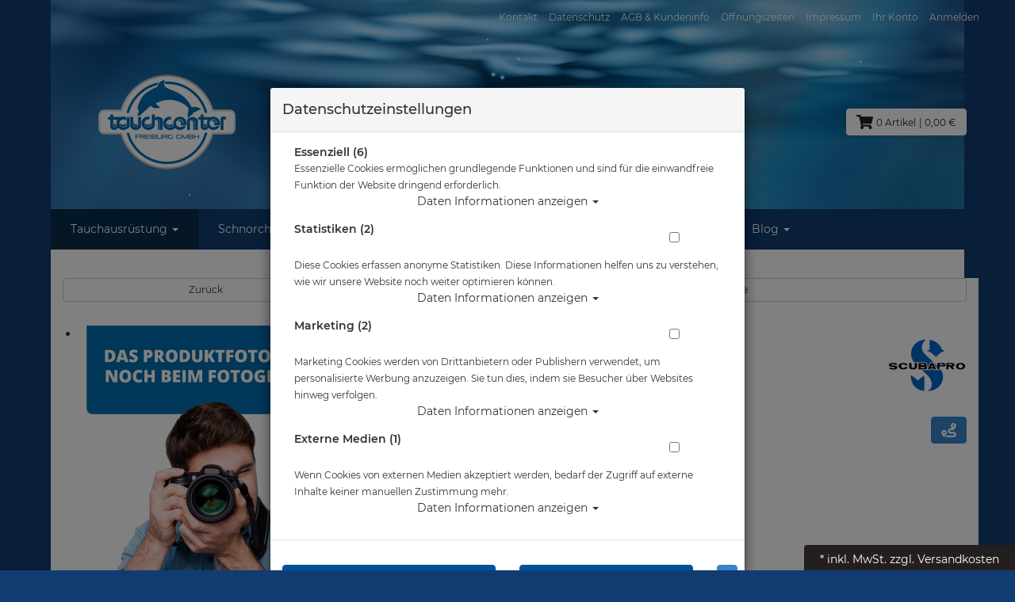

--- FILE ---
content_type: text/html; charset=utf-8
request_url: https://www.tauchcenter-freiburg.de/hd-schlauch-20-cm-scubapro/p-54331.html
body_size: 18839
content:


<!doctype html>
<html lang="de" prefix="og: http://ogp.me/ns#">
<head>
<meta charset="UTF-8">
<meta http-equiv="X-UA-Compatible" content="IE=edge">
<meta name="viewport" content="width=device-width, initial-scale=1">
<title>SCUBAPRO HD-SCHLAUCH 20 CM</title>
<!-- Shopsystem by xanario ID Ltd. - www.xanario.de -->

<meta name="description" content="Dies ist ein SCUBAPRO HD-sclauch, hier können sie Ihren Senderbefestigen für eine bessere Schlauchführung an der 1. Stufe. Aber auch ein Finimeter kann angeschlossen werden. Dies hat beispielsweise beim Sidemount-Tauschen den Vorteil das man einen" />
<meta name="author" content="Tauchcenter Freiburg GmbH" />
<meta name="generator" content="xanario shopsoftware" />
<meta name="robots" content="NOODP,NOYDIR,INDEX, FOLLOW" />
<meta name="revision" content="Mon,02 Feb 2026" />
<meta http-equiv="refresh" content="1200" />
<base href="https://www.tauchcenter-freiburg.de/" />

<link rel="dns-prefetch" href="//cdnjs.cloudflare.com">
<link rel="preconnect" href="//cdnjs.cloudflare.com">	
<link rel="shortcut icon" type="image/x-icon" href="templates/tauchcenter_freiburg/images/allgemein/favicon.ico" />
<link rel="icon" type="image/x-icon" href="templates/tauchcenter_freiburg/images/allgemein/favicon.ico" />
<link rel="icon" type="image/gif" href="templates/tauchcenter_freiburg/images/allgemein/favicon.gif" />
<link rel="icon" type="image/png" href="templates/tauchcenter_freiburg/images/allgemein/favicon.png" />
<link rel="apple-touch-icon" href="templates/tauchcenter_freiburg/images/allgemein/apple-touch-icon.png" />
<link rel="apple-touch-icon" href="templates/tauchcenter_freiburg/images/allgemein/apple-touch-icon-57x57.png" sizes="57x57" />
<link rel="apple-touch-icon" href="templates/tauchcenter_freiburg/images/allgemein/apple-touch-icon-60x60.png" sizes="60x60" />
<link rel="apple-touch-icon" href="templates/tauchcenter_freiburg/images/allgemein/apple-touch-icon-72x72.png" sizes="72x72" />
<link rel="apple-touch-icon" href="templates/tauchcenter_freiburg/images/allgemein/apple-touch-icon-76x76.png" sizes="76x76" />
<link rel="apple-touch-icon" href="templates/tauchcenter_freiburg/images/allgemein/apple-touch-icon-114x114.png" sizes="114x114" />
<link rel="apple-touch-icon" href="templates/tauchcenter_freiburg/images/allgemein/apple-touch-icon-120x120.png" sizes="120x120" />
<link rel="apple-touch-icon" href="templates/tauchcenter_freiburg/images/allgemein/apple-touch-icon-128x128.png" sizes="128x128" />
<link rel="apple-touch-icon" href="templates/tauchcenter_freiburg/images/allgemein/apple-touch-icon-144x144.png" sizes="144x144" />
<link rel="apple-touch-icon" href="templates/tauchcenter_freiburg/images/allgemein/apple-touch-icon-152x152.png" sizes="152x152" />
<link rel="apple-touch-icon" href="templates/tauchcenter_freiburg/images/allgemein/apple-touch-icon-180x180.png" sizes="180x180" />
<link rel="apple-touch-icon" href="templates/tauchcenter_freiburg/images/allgemein/apple-touch-icon-precomposed.png" />
<link rel="icon" type="image/png" href="templates/tauchcenter_freiburg/images/allgemein/favicon-16x16.png" sizes="16x16" />
<link rel="icon" type="image/png" href="templates/tauchcenter_freiburg/images/allgemein/favicon-32x32.png" sizes="32x32" />
<link rel="icon" type="image/png" href="templates/tauchcenter_freiburg/images/allgemein/favicon-96x96.png" sizes="96x96" />
<link rel="icon" type="image/png" href="templates/tauchcenter_freiburg/images/allgemein/favicon-160x160.png" sizes="160x160" />
<link rel="icon" type="image/png" href="templates/tauchcenter_freiburg/images/allgemein/favicon-192x192.png" sizes="192x192" />
<link rel="icon" type="image/png" href="templates/tauchcenter_freiburg/images/allgemein/favicon-196x196.png" sizes="196x196" />
<meta name="msapplication-TileImage" content="templates/tauchcenter_freiburg/images/allgemein/win8-tile-144x144.png" /> 
<meta name="msapplication-TileColor" content="#ffffff" /> 
<meta name="msapplication-navbutton-color" content="#ffffff" /> 
<meta name="msapplication-square70x70logo" content="templates/tauchcenter_freiburg/images/allgemein/win8-tile-70x70.png" /> 
<meta name="msapplication-square144x144logo" content="templates/tauchcenter_freiburg/images/allgemein/win8-tile-144x144.png" /> 
<meta name="msapplication-square150x150logo" content="templates/tauchcenter_freiburg/images/allgemein/win8-tile-150x150.png" /> 
<meta name="msapplication-wide310x150logo" content="templates/tauchcenter_freiburg/images/allgemein/win8-tile-310x150.png" /> 
<meta name="msapplication-square310x310logo" content="templates/tauchcenter_freiburg/images/allgemein/win8-tile-310x310.png" /> 

<link rel="image_src" href="https://www.atlantiscloud.de/images/products/normal/default.jpg" /><link rel="canonical" href="https://www.tauchcenter-freiburg.de/hd-schlauch-20-cm-scubapro/p-54331.html" />

<!-- Twitter Card data -->
<meta name="twitter:card" value="summary">
<meta name="twitter:title" content="SCUBAPRO HD-SCHLAUCH 20 CM">
<meta name="twitter:description" content="Dies ist ein SCUBAPRO HD-sclauch, hier können sie Ihren Senderbefestigen für eine bessere Schlauchführung an der 1. Stufe. Aber auch ein Finimeter kann angeschlossen werden. Dies hat beispielsweise beim Sidemount-Tauschen den Vorteil das man einen">
<meta name="twitter:image" content="https://www.atlantiscloud.de/images/products/normal/default.jpg"> 

<!-- Open Graph data -->
<meta property="og:title" content="SCUBAPRO HD-SCHLAUCH 20 CM" />
<meta property="og:description" content="Dies ist ein SCUBAPRO HD-sclauch, hier können sie Ihren Senderbefestigen für eine bessere Schlauchführung an der 1. Stufe. Aber auch ein Finimeter kann angeschlossen werden. Dies hat beispielsweise beim Sidemount-Tauschen den Vorteil das man einen" /> 
<meta property="og:type" content="website" />
<meta property="og:url" content="https://www.tauchcenter-freiburg.de/hd-schlauch-20-cm-scubapro/p-54331.html" /><meta property="og:image" content="https://www.atlantiscloud.de/images/products/normal/default.jpg" /> 
	

<link rel="stylesheet" href="https://cdnjs.cloudflare.com/ajax/libs/twitter-bootstrap/3.3.7/css/bootstrap.min.css" />
<script defer src="https://cdnjs.cloudflare.com/ajax/libs/font-awesome/5.8.2/js/all.min.js" crossorigin="anonymous"></script>			
<link rel="stylesheet" href="https://cdnjs.cloudflare.com/ajax/libs/animate.css/3.7.0/animate.min.css" />

<link rel="stylesheet" href="templates/tauchcenter_freiburg/images/2/css_xanario.css.php" type="text/css" />


<script src="https://cdnjs.cloudflare.com/ajax/libs/jquery/3.3.1/jquery.min.js"></script>
<script src="https://cdnjs.cloudflare.com/ajax/libs/jquery-migrate/3.0.1/jquery-migrate.min.js"></script>
<script src="https://cdnjs.cloudflare.com/ajax/libs/twitter-bootstrap/3.3.7/js/bootstrap.min.js"></script>

<script src="/includes/js/content-scheduler.js" defer></script>

<link rel="alternate" type="application/rss+xml" href="https://www.tauchcenter-freiburg.de/rss.php?action=rss_blog" title="tauchcenter-freiburg.de :: News" />
<link rel="stylesheet" type="text/css" href="xanario.css.php" />
<link rel="stylesheet" type="text/css" href="extern/jquery/lightslider/css/lightslider.css" />
<link rel="stylesheet" type="text/css" href="extern/jquery/lightgallery/css/lightgallery.css" />
<script src="xanario_js.php?basename=xanario_pinfo.php"></script>

	
</head>

<body itemscope itemtype="http://schema.org/WebPage">


<div id="mmenu-page">
    
<div class="wrapper content-main">
    
<header id="header">
								

		
<div class="panel panel-transparent mb-0 hidden-xs">
	<div class="panel-heading">
    <div class="container header-links">
				<div class="pull-right">
			<span><a href="#" data-toggle="modal" data-target="#contact_dialog" rel="nofollow">Kontakt</a>
<a href="https://www.tauchcenter-freiburg.de/datenschutz/ct-13.html" rel="nofollow">Datenschutz</a>
<a href="https://www.tauchcenter-freiburg.de/agb/ct-11.html" rel="nofollow">AGB & Kundeninfo</a>
<a href="https://www.tauchcenter-freiburg.de/oeffnungszeiten/ct-1588.html" rel="nofollow">Öffnungszeiten</a>
<a href="https://www.tauchcenter-freiburg.de/impressum/ct-14.html" rel="nofollow">Impressum</a>
<a href="https://www.tauchcenter-freiburg.de/account_information.php" rel="nofollow">Ihr Konto</a> <a href="https://www.tauchcenter-freiburg.de/login.php" rel="nofollow">Anmelden</a></span>
		</div>
    </div>
	</div>
</div>
  



<script>
	function googleTranslateElementInit() {
		new google.translate.TranslateElement({pageLanguage: 'de', includedLanguages: 'de,en,es,fi,fr,it,nl,pl,lb,hr', layout: google.translate.TranslateElement.InlineLayout.SIMPLE}, 'google_translate_element');
	}
</script>

<script src="//translate.google.com/translate_a/element.js?cb=googleTranslateElementInit"></script>



<style>
/* OVERRIDE GOOGLE TRANSLATE WIDGET CSS BEGIN */
div#google_translate_element div.goog-te-gadget-simple {font-family: "Helvetica Neue",Helvetica,Arial,sans-serif;	font-size: 14px; line-height: 1.42857143; border: none;	background-color: transparent; padding-top:0px; margin-top:0px;}
div#google_translate_element div.goog-te-gadget-simple a.goog-te-menu-value:hover {/* text-decoration: none; */}
div#google_translate_element div.goog-te-gadget-simple a.goog-te-menu-value span {color: #231f20;	text-decoration: none;}
div#google_translate_element div.goog-te-gadget-simple a.goog-te-menu-value span:hover {/*color: white; */}
.goog-te-gadget-icon {display: none !important;	/*background: url("url for the icon") 0 0 no-repeat !important;*/}
/* Remove the down arrow */
/* when dropdown open */
div#google_translate_element div.goog-te-gadget-simple a.goog-te-menu-value span[style="color: rgb(213, 213, 213);"] {display: none;}
/* after clicked/touched */
div#google_translate_element div.goog-te-gadget-simple a.goog-te-menu-value span[style="color: rgb(118, 118, 118);"] {display: none;}
/* on page load (not yet touched or clicked) */
div#google_translate_element div.goog-te-gadget-simple a.goog-te-menu-value span[style="color: rgb(155, 155, 155);"] {display: none;}
/* Remove span with left border line | (next to the arrow) in Chrome & Firefox */
div#google_translate_element div.goog-te-gadget-simple a.goog-te-menu-value span[style="border-left: 1px solid rgb(187, 187, 187);"] {display: none;}
/* Remove span with left border line | (next to the arrow) in Edge & IE11 */
div#google_translate_element div.goog-te-gadget-simple a.goog-te-menu-value span[style="border-left-color: rgb(187, 187, 187); border-left-width: 1px; border-left-style: solid;"] {display: none;}
/* HIDE the google translate toolbar */
.goog-te-banner-frame.skiptranslate {/*display: none !important;*/}
/* OVERRIDE GOOGLE TRANSLATE WIDGET CSS END */	
</style>

<div class="container">
			<div class="row flex-center">
<div class="col-xs-12 col-sm-4 col-md-3 ">
					<a href=""><img src="templates/tauchcenter_freiburg/images/allgemein/header/tcf-freiburg-logo-trans.png"  class="img-responsive hidden-xs header-logo" style="text-align: center;" />
<img src="templates/tauchcenter_freiburg/images/allgemein/header/tcf-freiburg-logo-trans-mobil.png" class="img-responsive visible-xs" alt="SCUBAPRO HD-SCHLAUCH 20 CM"/>
</a>         
				</div>
				<div class="col-xs-12 col-sm-4 col-md-6  hidden-xs header-search" id="mob_search">
					<form class="form-horizontal" name="quick_find" method="get" action="https://www.tauchcenter-freiburg.de/xanario_search.php" rel="search" >  
					<span id="header_search_suggest">
						<div class="input-group">
							<input type="text" name="products_keywords" value="Suchwort eingeben ..." class="form-control" id="products_keywords" class="form-control" onclick="clear_box_quickfind()" data-suggest="https://www.tauchcenter-freiburg.de/xanario_search_suggest.php" autocomplete="off" />
							<span class="input-group-btn"><button type="submit" class="btn btn-default" title="suchen"><i class="fas fa-search fa-lg"></i></button></span>
						</div>
					</span>
					</form>
				</div>
            
				

				<div class="col-xs-12 col-sm-4 col-md-3 header-cart">
					<div class="row">
						<div class="col-xs-7 text-left visible-xs">
								<a href="#mobilemenu" class="btn btn-default pull-left mr-2" title="Menü" ><i class="fas fa-bars fa-lg"></i></a>
								<button type="button" class="btn btn-default btn-toggle-search pull-left"><i class="fas fa-search fa-lg"></i></button>
						</div>
						<div class="col-xs-5 col-sm-12 text-right">
                              
							<a href="https://www.tauchcenter-freiburg.de/checkout_cart.php" class="btn btn-default cart-button" title="zur Kasse gehen" rel="nofollow" >
								<i class="fas fa-shopping-cart fa-lg"></i>
								<span>0 Artikel</span>
								<span class="hidden-xs">| 0,00 €</span>

								<span class="hidden-xs"></span>
							</a>						
						</div>
					</div>
				</div>

			</div>

</div>
<div class="search-suggest-container hidden-xs">
	<div id="search_suggest" class="search_suggest" style="display: none;">
		<div class="container">
			<div id="search_suggest_box" class="list-group mt-4"></div>
		</div>
	</div>
</div>


<script>
	$(function() {
		$(".btn-toggle-search").click(function(){
			if ($("#mob_search").hasClass("hidden-xs")) {
					$("#mob_search").removeClass("hidden-xs");	
			} else {
					$("#mob_search").addClass("hidden-xs");
			}			
		});
	})
</script>




	

	<div class="multishop hidden-xs">
			<ul class="ms_navi">
																						<li class="ontab">
								
								
																	<a href="https://www.tauchcenter-freiburg.de/tauchausruestung/sh-2.html" title="Tauchausrüstung">Tauchausrüstung <i class="caret"></i></a>
																	
									<div class="container-fluid">
										
										
																					<ul class="submenu_cat_1"><li><a href="https://www.tauchcenter-freiburg.de/abc-ausruestung/c-572.html" title="ABC Ausrüstung" >ABC Ausrüstung</a></li><li><a href="https://www.tauchcenter-freiburg.de/atemregler/c-573.html" title="Atemregler" >Atemregler</a></li><li><a href="https://www.tauchcenter-freiburg.de/bekleidung/c-574.html" title="Bekleidung" >Bekleidung</a></li><li><a href="https://www.tauchcenter-freiburg.de/tauchcomputer/c-575.html" title="Tauchcomputer" >Tauchcomputer</a></li><li><a href="https://www.tauchcenter-freiburg.de/foto-video/c-576.html" title="Foto & Video" >Foto & Video</a></li><li><a href="https://www.tauchcenter-freiburg.de/instrumente/c-577.html" title="Instrumente" >Instrumente</a></li><li><a href="https://www.tauchcenter-freiburg.de/rebreather/c-730.html" title="Rebreather" >Rebreather</a></li><li><a href="https://www.tauchcenter-freiburg.de/tarierjackets/c-578.html" title="Tarierjackets" >Tarierjackets</a></li><li><a href="https://www.tauchcenter-freiburg.de/taschen-boxen/c-579.html" title="Taschen & Boxen" >Taschen & Boxen</a></li><li><a href="https://www.tauchcenter-freiburg.de/tauchflaschen-blei/c-580.html" title="Tauchflaschen & Blei" >Tauchflaschen & Blei</a></li><li><a href="https://www.tauchcenter-freiburg.de/trockentauchen/c-581.html" title="Trockentauchen" >Trockentauchen</a></li><li><a href="https://www.tauchcenter-freiburg.de/vollgesichtsmasken/c-582.html" title="Vollgesichtsmasken" >Vollgesichtsmasken</a></li><li><a href="https://www.tauchcenter-freiburg.de/zubehoer/c-583.html" title="Zubehör" >Zubehör</a></li><li><a href="https://www.tauchcenter-freiburg.de/vdst/c-895.html" title="VDST" >VDST</a></li><li><a href="https://www.tauchcenter-freiburg.de/abverkauf/c-584.html" title="Abverkauf" >Abverkauf</a></li><li><a href="https://www.tauchcenter-freiburg.de/gutscheine/c-585.html" title="Gutscheine" >Gutscheine</a></li><li><a href="https://www.tauchcenter-freiburg.de/atlantis-merchandise/c-751.html" title="Atlantis Merchandise" >Atlantis Merchandise</a></li><li><a href="https://www.tauchcenter-freiburg.de/uw-scooter/c-738.html" title="UW Scooter" >UW Scooter</a></li><li><a href="https://www.tauchcenter-freiburg.de/geschenkideen/c-854.html" title="Geschenkideen" >Geschenkideen</a></li></ul>
																														
									</div>
																		
																
																																
							</li>
																		<li >
								
								
																	<a href="https://www.tauchcenter-freiburg.de/schnorcheln/sh-3.html" title="Schnorcheln">Schnorcheln <i class="caret"></i></a>
																	
									<div class="container-fluid">
										
										
																					<ul class="submenu_cat_1"><li><a href="https://www.tauchcenter-freiburg.de/abc-masken-flossen-schnorchel/c-44.html" title="ABC - Masken - Flossen - Schnorchel" >ABC - Masken - Flossen - Schnorchel</a></li><li><a href="https://www.tauchcenter-freiburg.de/bekleidung/c-678.html" title="Bekleidung" >Bekleidung</a></li><li><a href="https://www.tauchcenter-freiburg.de/computer/c-679.html" title="Computer" >Computer</a></li><li><a href="https://www.tauchcenter-freiburg.de/mermaiding/c-680.html" title="Mermaiding" >Mermaiding</a></li><li><a href="https://www.tauchcenter-freiburg.de/strand-wasserschuhe/c-681.html" title="Strand- & Wasserschuhe" >Strand- & Wasserschuhe</a></li><li><a href="https://www.tauchcenter-freiburg.de/taschen-rucksaecke-drybags/c-682.html" title="Taschen - Rucksäcke - Drybags" >Taschen - Rucksäcke - Drybags</a></li><li><a href="https://www.tauchcenter-freiburg.de/zubehoer/c-683.html" title="Zubehör" >Zubehör</a></li></ul>
																														
									</div>
																		
																
																																
							</li>
																		<li >
								
								
																	<a href="https://www.tauchcenter-freiburg.de/wassersport/sh-4.html" title="Wassersport">Wassersport <i class="caret"></i></a>
																	
									<div class="container-fluid">
										
										
																					<ul class="submenu_cat_1"><li><a href="https://www.tauchcenter-freiburg.de/bekleidung/c-699.html" title="Bekleidung" >Bekleidung</a></li><li><a href="https://www.tauchcenter-freiburg.de/schwimmbrillen/c-700.html" title="Schwimmbrillen" >Schwimmbrillen</a></li><li><a href="https://www.tauchcenter-freiburg.de/schwimmhilfen-training/c-701.html" title="Schwimmhilfen & Training" >Schwimmhilfen & Training</a></li><li><a href="https://www.tauchcenter-freiburg.de/sea-shepherd/c-702.html" title="Sea Shepherd" >Sea Shepherd</a></li><li><a href="https://www.tauchcenter-freiburg.de/stand-up-paddling/c-703.html" title="Stand up Paddling" >Stand up Paddling</a></li><li><a href="https://www.tauchcenter-freiburg.de/smartwatches-und-meehr/c-734.html" title="Smartwatches und Mee(h)r" >Smartwatches und Mee(h)r</a></li></ul>
																														
									</div>
																		
																
																																
							</li>
																		<li >
								
								
																	<a href="https://www.tauchcenter-freiburg.de/tauchkurse/sh-8.html" title="Tauchkurse">Tauchkurse <i class="caret"></i></a>
																	
									<div class="container-fluid">
										
										
																					<ul class="submenu_cat_1"><li><a href="https://www.tauchcenter-freiburg.de/schnuppertauchen/c-850.html" title="Schnuppertauchen" >Schnuppertauchen</a></li><li><a href="https://www.tauchcenter-freiburg.de/open-water-diver/c-698.html" title="Open Water Diver" >Open Water Diver</a></li><li><a href="https://www.tauchcenter-freiburg.de/spezialkurse/c-201.html" title="Spezialkurse" >Spezialkurse</a></li><li><a href="https://www.tauchcenter-freiburg.de/tauchkurse-online/c-936.html" title="Tauchkurse Online" >Tauchkurse Online</a></li><li><a href="https://www.tauchcenter-freiburg.de/technisches-tauchen/c-743.html" title="Technisches Tauchen" >Technisches Tauchen</a></li><li><a href="https://www.tauchcenter-freiburg.de/digitale-lernpakete/c-935.html" title="Digitale Lernpakete" >Digitale Lernpakete</a></li></ul>
																														
									</div>
																		
																
																																
							</li>
																		<li >
								
								
																	<a href="https://www.tauchcenter-freiburg.de/service/sh-11.html" title="Service">Service <i class="caret"></i></a>
																	
									<div class="container-fluid">
										
										
																					<ul class="submenu_cat_1"><li><a href="https://www.tauchcenter-freiburg.de/garmin-testcenter/c-872.html" title="Garmin Testcenter" >Garmin Testcenter</a></li><li><a href="https://www.tauchcenter-freiburg.de/diver-network-club/c-874.html" title="Diver Network Club" >Diver Network Club</a></li><li><a href="https://www.tauchcenter-freiburg.de/ausruestungsverleih/c-744.html" title="Ausrüstungsverleih" >Ausrüstungsverleih</a></li><li><a href="https://www.tauchcenter-freiburg.de/flaschen-fuellungen/c-747.html" title="Flaschen-Füllungen" >Flaschen-Füllungen</a></li><li><a href="https://www.tauchcenter-freiburg.de/pruefung-von-tauchflaschen/c-745.html" title="Prüfung von Tauchflaschen" >Prüfung von Tauchflaschen</a></li><li><a href="https://www.tauchcenter-freiburg.de/revisionen-und-reparaturen-von-lungenautomaten/c-746.html" title="Revisionen und Reparaturen von Lungenautomaten" >Revisionen und Reparaturen von Lungenautomaten</a></li><li><a href="https://www.tauchcenter-freiburg.de/service-fuer-neopren-und-trockenanzuege/c-748.html" title="Service für Neopren- und Trockenanzüge" >Service für Neopren- und Trockenanzüge</a></li><li><a href="https://www.tauchcenter-freiburg.de/technische-gase/c-749.html" title="Technische Gase" >Technische Gase</a></li></ul>
																														
									</div>
																		
																
																																
							</li>
																		<li >
								
								
																	<a href="https://www.tauchcenter-freiburg.de/reisen/sh-9.html" title="Reisen">Reisen <i class="caret"></i></a>
																	
									<div class="container-fluid">
										
										
																					<ul class="submenu_cat_1"><li><a href="https://www.tauchcenter-freiburg.de/tauchausfahrten-2026-wochenend-und-tagestouren/c-908.html" title="Tauchausfahrten 2026 | Wochenend- und Tagestouren" >Tauchausfahrten 2026 | Wochenend- und Tagestouren</a></li><li><a href="https://www.tauchcenter-freiburg.de/aegypten-tauchsafari-0810-15102026/c-933.html" title="Ägypten Tauchsafari 08.10. - 15.10.2026" >Ägypten Tauchsafari 08.10. - 15.10.2026</a></li><li><a href="https://www.tauchcenter-freiburg.de/tauchausfahrten-2026/c-754.html" title="Tauchausfahrten 2026" >Tauchausfahrten 2026</a></li></ul>
																														
									</div>
																		
																
																																
							</li>
																		<li >
								
								
																	<a href="https://www.tauchcenter-freiburg.de/blog/sh-40.html" title="Blog">Blog <i class="caret"></i></a>
																	
									<div class="container-fluid">
										
										
																					<ul class="submenu_cat_1"><li><a href="https://www.tauchcenter-freiburg.de/tauchschule/bc-5.html" title="Tauchschule" >Tauchschule</a></li><li><a href="https://www.tauchcenter-freiburg.de/angebote/bc-1.html" title="Angebote" >Angebote</a></li><li><a href="https://www.tauchcenter-freiburg.de/events/bc-2.html" title="Events" >Events</a></li><li><a href="https://www.tauchcenter-freiburg.de/neuprodukte/bc-3.html" title="Neuprodukte" >Neuprodukte</a></li><li><a href="https://www.tauchcenter-freiburg.de/rueckrufinformationen/bc-4.html" title="Rückrufinformationen" >Rückrufinformationen</a></li></ul>
																														
									</div>
																		
																
																																
							</li>
					    
							</ul>
		<div style="clear: both;"></div>	
	</div>
	
	
	<div class="multishop-xs visible-xs"></div>		
			
	
	

<script>
var sticky = new Waypoint.Sticky({ element: $('.multishop')[0] })
</script>

<div class="hidden-xs headerboxe"><ol class="breadcrumb"><li>Sie sind hier</li><li><a href="https://www.tauchcenter-freiburg.de/tauchausruestung/sh-2.html" title="Tauchausrüstung">Tauchausrüstung</a></li><li>HD-SCHLAUCH 20 CM, SCUBAPRO</li></ol></div>
					
</header>



	
			<div class="container">	
			<div class="row">
				<div class="p-0 col-sm-12">	
	<script>var preis_standard = 41.800059;var preis_diff = 0;</script><div class="product-page-item" itemscope itemtype="http://schema.org/Product">
	
	<meta itemprop="name" content="HD-SCHLAUCH 20 CM, SCUBAPRO" />
<meta itemprop="url" content="https://www.tauchcenter-freiburg.de/hd-schlauch-20-cm-scubapro/p-54331.html" />
<meta itemprop="productID" content="ean:4048336091527" /><meta itemprop="model" content="scu-01044008" /><meta itemprop="brand" content="ScubaPro" />


<span itemprop="offers" itemscope itemtype="http://schema.org/Offer">  
	<meta itemprop="itemCondition" itemtype="http://schema.org/OfferItemCondition" content="http://schema.org/NewCondition" />	
	<meta itemprop="priceCurrency" content="EUR" />
	<meta itemprop="price" content="41.80" />
		
	<link itemprop="availability" href="http://schema.org/InStock" />	
</span>


	<section>
		<div class="container-fluid">
			<div class="row mb-5">
				<div class="col-sm-4 col-xs-12 col-xs-block" >
					<a href="javascript:history.back();" rel="nofollow" class="btn btn-default btn-sm btn-block">Zurück</a>
				</div>				
				
				<div class="col-sm-8 col-xs-12 col-xs-block" >
					<a href="https://www.tauchcenter-freiburg.de/schlaeuche/c-573_611.html?clear_filter=1"  class="btn btn-default btn-sm btn-block">Alle Artikel zeigen aus: Schläuche</a>
				</div>				
			</div>
		</div>
	</section>
	
	<section class="morez">
		<div class="container-fluid">
			<div class="row mb-5">
				<div class="col-sm-4 col-xs-12" ><div class="product-page-image mb-5">
	<ul id="pinfo_image_gallery">
								<li data-thumb="https://www.atlantiscloud.de/images/products/mini/default.jpg" data-src="https://www.atlantiscloud.de/images/products/gross/default.jpg" data-sub-html="HD-SCHLAUCH 20 CM, SCUBAPRO"> 
				<img itemprop="image" src="https://www.atlantiscloud.de/images/products/gross/default.jpg" class="img-responsive" />
			</li>
					
					
			
	</ul>
</div>

<script>
	$(document).ready(function() {
		$('#pinfo_image_gallery').lightSlider({
				gallery:true,
				controls: true,
				auto: false,
				item:1,
				loop:true,
				pager:true,
				thumbItem:7,
				slideMargin:0,
				enableDrag: false,
				currentPagerPosition:'left',
				onSliderLoad: function(el) {
						el.lightGallery({
								selector: '#pinfo_image_gallery .lslide'
						});
				}   
		});  
	});
</script>


<style>
	.lg-video-cont {
    max-width: 100% !important;
}
</style>	</div>
				<div class="col-sm-8 col-xs-12" >

<div class="row mb-5">
	<div class="col-sm-10 ">
		<div class="row  mb-5">
			<div class="col-sm-12 p-name">
				<h1 class="pull-left"><a href="https://www.tauchcenter-freiburg.de/hd-schlauch-20-cm-scubapro/p-54331.html" title="HD-SCHLAUCH 20 CM, SCUBAPRO">HD-SCHLAUCH 20 CM, SCUBAPRO</a></h1>
				 
			</div>
		</div>
		
				<div class="row">
			<div class="col-sm-12">
				Artikelnr.: scu-01044008
			</div>
		</div>
				
			</div>
	<div class="col-sm-2">
		  
		<div class="row">
			<div class="col-sm-12">
				<div class="pull-right"><a href="https://www.tauchcenter-freiburg.de/scubapro/m-19.html" title="ScubaPro"><img src="images/manufacturers/scubapro-logo-200px.jpg" alt="ScubaPro" class="img-responsive"/></a></div>
			</div>
		</div> 
				
		  
		<div class="row">
			<div class="col-sm-12 mt-4">
				<div class="pull-right"><a class="btn btn-info" href="#" data-toggle="modal" data-target="#lieferkette_dialog" title="Transparente Lieferkette" rel="nofollow"><i class="fas fa-route fa-lg"></i> </a></div>
			</div>
		</div> 
				
	</div>
</div>



 

		<div class="row mb-5">
		<div class="col-sm-12">Herstellerpreis: 43,90 €</div>
	</div> 
				
	<div class="row mb-5">
		<div class="col-sm-12">
							<div>
				 				 		<div class="product-price text-xs-center">
														<span class="ml-6" name="preis_total_54331">41,80 €</span> *
						</div>
																 				</div>
					</div>
	</div> 
	

	
	<div class="row mb-5">
		 		
		
		 			
			<div class="col-xs-4 text-xs-center">
									<span class="mr-2"><span style="color: #fae20a;">	<i class="fas fa-car"></i></span></span>
								Lieferbar in 4-5 Werktage
			</div>
				
			</div>
	
 

	<div class="panel panel-default">
		<div class="panel-body">
		
												<script async src="https://www.paypal.com/sdk/js?client-id=AbO9Mq1ffJZ5dkryBFoP1-TMKDV0AIvtTiTAXBkRolotWwtKU1SqlCW1zvuxDpg-2OEMApHaBKRDh7Wi&currency=EUR&components=messages"></script>
												<div data-pp-message data-pp-placement="product" data-pp-amount="41.800059" data-pp-countryCode="DE"></div>
				
		</div>
	</div>


<div class="row mb-5">
	<div class="col-sm-12">
 						
															
								<form name="buy_now_productoptionen54331" method="post" action="https://www.tauchcenter-freiburg.de/hd-schlauch-20-cm-scubapro/p-54331.html?action=add_product" enctype="multipart/form-data">
		
																
																<div class="container-fluid">
									<div class="row btn-row-kaufen">
																				<div class="col-sm-4 col-xs-block">
											<div class="input-group">
												
										<span class="input-group-btn"><button type="button" class="btn btn-danger btn-number" data-type="minus" data-field="cart_quantity"><i class="fas fa-minus"></i></button></span>	
										<input type="text" name="cart_quantity" class="form-control input-number" value="1.00">
										<span class="input-group-btn"><button type="button" class="btn btn-success btn-number" data-type="plus" data-field="cart_quantity"><i class="fas fa-plus"></i></button></span>
												<span class="input-group-addon">Stk.</span>
											</div>
										</div>
                                        
                                        <div class="col-sm-8 col-xs-block">
                                            <div class="row">
                                                                                             <div class="col-xs-10"><input type="hidden" name="products_id" value="54331" /><input type="hidden" name="products_model" value="scu-01044008" /><button type="submit" class="btn btn-success btn-block" title="HD-SCHLAUCH 20 CM, SCUBAPRO in den Warenkorb legen" >in den Warenkorb legen</button></div>
                                             <div class="col-xs-2 pl-0">
                                                <a class="btn btn-default btn-block" href="https://www.tauchcenter-freiburg.de/hd-schlauch-20-cm-scubapro/p-54331.html?action=add_merkliste" title="merken"	rel="nofollow">
                                                    <i class="far fa-heart fa-lg"></i>
                                                </a>                                               
                                             </div>
                                                                                            </div>
                                        </div>

										
                                        
																			</div>	
								</div>
																
								
																	<div class="container-fluid mt-4">
										<div class="row btn-row-kaufen">
											<div class="col-sm-4 col-xs-block"></div>
											<div class="col-sm-8 col-xs-block"><style>.btn-img-paypal:before,.btn-img-paypal:after{background-image:url("images/pinfo/paypal_btn.png");}</style><a href="https://www.tauchcenter-freiburg.de/checkout_paypal.php?add_product=54331" rel="nofollow" class="btn btn-info btn-lg btn-block btn-image-after btn-img-paypal">Direkt kaufen mit </a></div>
										</div>	
									</div>
																
							</form>
										
	  
	</div>
</div> 

	


<div class="row mb-5">
	<div class="col-sm-12">
							<a class="btn btn-default btn-sm-block btn-xs-block" href="https://www.tauchcenter-freiburg.de/hd-schlauch-20-cm-scubapro/p-54331.html?action=add_wishlist" 			title="Artikel auf meine Wunschliste setzen: HD-SCHLAUCH 20 CM, SCUBAPRO"			rel="nofollow">wünschen</a>					</div>
</div>



</div>
			</div>
		</div>
	</section>

		
		
		
	<section>
	<div class="container-fluid">
		
		<ul class="nav nav-tabs responsive-tabs" id="pinfo-tab">
										<li class="active "><a href="#ptabs-beschreibung" rel="nofollow">Beschreibung</a></li>
											<li class=" loadbeeToggle"><a href="#ptabs-loadbee" rel="nofollow">Hersteller Info</a></li>
											<li class=" "><a href="#ptabs-produktbemerkungen" rel="nofollow">Produktinformationen</a></li>
													<li class="tab_addon"><a href="#ptabs-tab_addon_product" data-toggle="modal" data-target="#contact_dialog" data-ptyp="product" data-pname="HD-SCHLAUCH 20 CM, SCUBAPRO" data-pid="54331" rel="nofollow">Ihre Frage zum Artikel</a></li>
						<li class="tab_addon"><a href="#ptabs-tab_addon_billiger" data-toggle="modal" data-target="#contact_dialog" data-ptyp="billiger" data-pname="HD-SCHLAUCH 20 CM, SCUBAPRO" data-pid="54331" rel="nofollow">Billiger gesehen?</a></li>
					</ul>	
		<div class="tab-content responsive-tabs">
										<div class="tab-pane active" id="ptabs-beschreibung">
				<div class="panel panel-transparent">
	<div class="panel-body">
		<div class="row">
			<div class="col-sm-12">
				<span itemprop="description">Dies ist ein SCUBAPRO HD-sclauch, hier können sie Ihren Senderbefestigen für eine bessere Schlauchführung an der 1. Stufe. Aber auch ein Finimeter kann angeschlossen werden. Dies hat beispielsweise beim Sidemount-Tauschen den Vorteil das man einen kürzeres Finimeter hat. </span>
			</div>
		</div>
	</div>
</div>				</div>
											<div class="tab-pane " id="ptabs-loadbee">
				<div class="panel panel-transparent">
	<div class="panel-body">
		<div class="row">
			<div class="col-sm-12">
				<div class="loadbeeTabContent" data-loadbee-apikey="S8zhXwATMtrTEzS3S5kbMDYpscA2VdxD" data-loadbee-gtin="4048336091527" data-loadbee-locale="de_DE" data-loadbee-debug="false"> </div>
				<script async src="https://cdn.loadbee.com/js/loadbee_integration.js"></script>
			</div>
		</div>
	</div>
</div>				</div>
											<div class="tab-pane " id="ptabs-produktbemerkungen">
				<div class="panel panel-transparent">
	<div class="panel-body">
		<div class="row">
			<div class="col-sm-12">
				<span itemprop="produktbemerkungen"><h3>Angaben zur Produktsicherheit</h3>
<h4>Herstellerinformationen:</h4>
<p class="info-column__title"><strong>Johnson Outdoors Vertriebsgesellschaft mbH</strong><br /><span data-sheets-root="1">Bremer Str. 4</span><br /><span data-sheets-root="1">90451 Nürnberg</span><br />Deutschland<br /><span data-sheets-root="1">www.scubapro.eu/de</span></p>
<h4>Angaben zur verantwortlichen Person (Responsible Person, RsP):</h4>
<strong>Johnson Outdoors Vertriebsgesellschaft mbH</strong><br /><span data-sheets-root="1">Bremer Str. 4</span><br /><span data-sheets-root="1">90451 Nürnberg</span><br />Deutschland<br /><span data-sheets-root="1">www.scubapro.eu/de</span><br />
<p> </p></span>
			</div>
		</div>
	</div>
</div>				</div>
								
							<div class="tab-pane" id="ptabs-tab_addon_product">
				</div>
							<div class="tab-pane" id="ptabs-tab_addon_billiger">
				</div>
					</div>
		
		
		<script>
			$(document).ready(function () {
				$('.responsive-tabs').responsiveTabs({	
					accordionOn: ['xs', 'sm']
				})
				$(".nav-tabs > li.tab_addon > a").off("click");
			});
		</script>
		
		
	</div>
</section>

	
	<!-- dialog info !-->
<div class="modal" id="info_dialog" tabindex="-1" role="dialog">
  <div class="modal-dialog" role="document">
		<div class="modal-content">
      <div class="modal-header bg-rahmen">
        <button type="button" class="close" data-dismiss="modal"><span>&times;</span></button>
        <span class="modal-title"></span>
      </div>
      <div class="modal-body">
      </div>
    </div>
  </div>
</div>


<script async>
	function showInfoDialog(obj) {
		if (obj.href) {
			$('#info_dialog').data("url", obj.href);
			var sModalTitle = $(obj).data('dialogtitle');
			if (!sModalTitle) sModalTitle = (obj.title) ? obj.title : $(obj).text();
			$('#info_dialog .modal-title').text(sModalTitle);
			$('#info_dialog').modal('show');
		}
		return false;
	}

	$(function() {
		$('#info_dialog').modal({
			backdrop: 'static',
			show: false
		});
		$('#info_dialog').on('shown.bs.modal', function (e) {
			var url = $('#info_dialog').data("url");
			if (url) {
				$('#info_dialog .modal-body').html('<iframe src="'+url+'" style="width:100%; max-height:50vh; border:0;"></iframe>');
				$("#info_dialog .modal-body iframe").each(function() {
					var oDocument = (this.contentWindow.document || this.contentDocument);
					if (oDocument) $(this).css('height', 0);
				}).load(function() {
					var oDocument = (this.contentWindow.document || this.contentDocument);
					if (oDocument) $(this).css('height', $(oDocument).outerHeight());
				});
			}
		})
	});
</script>

<!-- dialog info end !-->	
</div>



<!-- dialog warenkorb !-->
<div class="modal" id="warenkorb_dialog" tabindex="-1" role="dialog">
  <div class="modal-dialog modal-lg" role="document">

    <div class="modal-content panel-success">
      <div class="modal-header panel-heading bg-rahmen">
        <button type="button" class="close" data-dismiss="modal"><span>&times;</span></button>
        <span class="modal-title">Ihr Produkt wurde in den Warenkorb gelegt.</span>
      </div>
      <div class="modal-body">
      			<div class="alert alert-info">folgende Produkte könnten Sie auch interessieren</div>
      	
      	
      			
						
												<div class="">
							<div class="row my-4 px-0 ">
															</div>
						</div>
						   	
      	
      	
      </div>
      <div class="modal-footer">
      	<div class="row">
					<div class="col-xs-12 col-sm-6 text-left"><button type="button" class="btn btn-info btn-xs-block mb-2" data-dismiss="modal">weiter einkaufen</button></div>
					<div class="col-xs-12 col-sm-6 text-right"><a href="https://www.tauchcenter-freiburg.de/checkout_cart.php" class="btn btn-success btn-xs-block mb-2">Warenkorb zeigen</a></div>
				</div>
			</div>
    </div>
		
  </div>
</div>

	<script async>
		$(function() {
			$('#warenkorb_dialog').modal({
				backdrop: 'static',
				show: false
			});
		});
	</script>


<script>
	$(document).ready(function() {  
	  var swiper = new Swiper('.swiper-container', {
			autoplay: {
        delay: 2500,
        disableOnInteraction: false,
      },
			loop: true,
			lazy: true,
      slidesPerView: 1,
      spaceBetween: 30,
			navigation: {
        nextEl: '.swiper-button-next',
        prevEl: '.swiper-button-prev',
      },
      breakpoints: {
        640: {
          slidesPerView: 2,
          spaceBetween: 30,
        },
        768: {
          slidesPerView: 4,
          spaceBetween: 30,
        }
      }
    });
	}); 
</script>

<!-- dialog warenkorb end !-->
  
<!-- dialog lieferkette !-->
<div class="modal" id="lieferkette_dialog" tabindex="-1" role="dialog">
  <div class="modal-dialog modal-xs" role="document">
    <div class="modal-content">
      <div class="modal-header bg-rahmen">
        <button type="button" class="close" data-dismiss="modal"><span>&times;</span></button>
        <span class="modal-title">Transparente Lieferkette</span>
      </div>
      <div class="modal-body">
      </div>
    </div>
  </div>
</div>

<script async>
$(function() {
	$('#lieferkette_dialog').modal({
		backdrop: 'static',
		show: false
	});
	
	var loaded = false;
	
	$('#lieferkette_dialog').on('show.bs.modal', function () {
		if (!loaded) {
			const params = {
				"products_id": "54331"
			}
			
			$.post("ax_run.php?ax_action=load_lieferkette", params, function(html){
				$('#lieferkette_dialog .modal-body').html(html);
			});
			loaded = true;
		}
	})
});
</script>
<!-- dialog lieferkette end !-->

				</div>	
		</div>
	</div>	
	
</div>

	<footer id="footer">
		
<div class="container">
	<div class="row">
		<div class="col-sm-3"><div class="panel panel-footerbox">
    <div class="panel-heading">	
	    <div class="row">
            <div class="col-xs-10">Gut abgesichert?</div>
            <div class="col-xs-2 text-right visible-xs">
                <a data-toggle="collapse" href="#footer_box_1"><i class="fa fa-bars"></i></a>
            </div>
	    </div>
    </div>
    <div id="footer_box_1" class="panel-collapse collapse collapse-footerbox in">
        <div class="panel-body">
  <div class="row">
                <div class="col-sm-12"><a href="https://customer.aqua-med.eu/customers/contacts/registerform?VP=TS06101601&lang=de" title="Dive Card Online beantragen" target="_blank"><img src="images/social/aquamed_logo_weiss_rgb.png" alt="Dive Card Online beantragen" style="margin-bottom: 20px;"></a></div>
              </div>
 <div class="row">
                <div class="col-sm-12"><a href="https://www.daneurope.org/de/buy-dive-insurance#!/partnerCode=976996" title="DAN Taucherversicherung" target="_blank"><img src="images/social/dan-logo.png" alt="DAN Taucherversicherung"></a></div>
              </div>

        </div>
    </div>
</div>
</div>
		<div class="col-sm-3"><div class="panel panel-footerbox">
    <div class="panel-heading">	
	    <div class="row">
            <div class="col-xs-10">Rechtliches</div>
            <div class="col-xs-2 text-right visible-xs">
                <a data-toggle="collapse" href="#footer_box_2"><i class="fa fa-bars"></i></a>
            </div>
	    </div>
    </div>
    <div id="footer_box_2" class="panel-collapse collapse collapse-footerbox in">
        <div class="panel-body">
            <div class="row">
                <div class="col-sm-12"><a href="https://www.tauchcenter-freiburg.de/agb/ct-11.html">AGB & Kundeninformationen</a></div>
            </div>
            <div class="row">
                <div class="col-sm-12"><a href="https://www.tauchcenter-freiburg.de/datenschutz/ct-13.html">Datenschutz</a></div>
              </div>
              <div class="row">
                <div class="col-sm-12"><a href="https://www.tauchcenter-freiburg.de/impressum/ct-14.html">Impressum</a></div>
            </div>
            <div class="row">
                <div class="col-sm-12"><a href="https://www.tauchcenter-freiburg.de/widerrufsbelehrung/ct-50.html">Widerrufsrecht</a></div>
            </div>
            <div class="row">
                <div class="col-sm-12"><a href="https://www.tauchcenter-freiburg.de/versand/ct-15.html">Versandkosten</a></div>
            </div>
	      <div class="row">
                <div class="col-sm-12"><a href="https://www.tauchcenter-freiburg.de/barrierefreiheitserklaerung/ct-1892.html">Barrierefreiheitserklärung</a></div>
            </div>
        </div>
    </div>
</div></div>
		<div class="col-sm-3"><div class="panel panel-footerbox">
    <div class="panel-heading">	
	    <div class="row">
            <div class="col-xs-10">Informationen</div>
            <div class="col-xs-2 text-right visible-xs">
                <a data-toggle="collapse" href="#footer_box_3"><i class="fa fa-bars"></i></a>
            </div>
	    </div>
    </div>
    <div id="footer_box_3" class="panel-collapse collapse collapse-footerbox in">
        <div class="panel-body">
	 <div class="row">
                <div class="col-sm-12"><a href="rma.php" title="Artikel aus Deiner Bestellung an uns zurücksenden">Retoure Online</a></div>
            </div>
            <div class="row">
                <div class="col-sm-12"><a href="#" data-toggle="modal" data-target="#contact_dialog" rel="nofollow">Kontakt</a></div>
            </div>
            <div class="row">
                <div class="col-sm-12">	<a href="#" data-toggle="modal" data-target="#newsletter_dialog" rel="nofollow">Newsletter</a></div>
            </div>
            <div class="row">
                <div class="col-sm-12">
                    wir versenden mit:<br />
                    DHL
                </div>    
            </div>
            <div class="row">
                <div class="col-sm-12"><a href="https://www.tauchcenter-freiburg.de/versand/ct-15.html">** Information zu Lieferzeiten und Lieferfristen</a></div>
            </div>
        </div>
    </div>
</div></div>
		<div class="col-sm-3"><div class="panel panel-footerbox">
    <div class="panel-heading">	
	    <div class="row">
            <div class="col-xs-10">Zahlungsmöglichkeiten</div>
            <div class="col-xs-2 text-right visible-xs">
                <a data-toggle="collapse" href="#footer_box_4"><i class="fa fa-bars"></i></a>
            </div>
	    </div>
    </div>
    

<div id="footer_box_4" class="panel-collapse collapse collapse-footerbox in">
        <div class="panel-body">
            <div class="row">
             <div class="col-sm-12">
                <img src="images/payments/klarna-sofort.png" width="60" alt="Klarna Sofort Bezahlungsmöglichkeit"> 
                <img src="images/payments/paypal.png" width="60" alt="Bezahlen Sie im Tauchcenter Freiburg Onlineshop mit Paypal"> 
                <img src="images/payments/paypal-plus.png" width="60" alt="Sichere Bezahlung mit Paypal Plus"> 
             </div>
            </div>
            

            <div class="row">
                <div class="col-sm-12">
                    <img src="images/payments/visa.png" width="60" alt="Direkt mit Visa bezahlen"> 
                    <img src="images/payments/mastercard.png" width="60" alt="Ganz einfach mit Mastercard bezahlen"> 
                </div>
            </div>

        </div>
    </div>
</div></div>
	</div>
</div>

<script>
$(document).ready(function(){
	function toggleFooterbox (){
		var w = $(window).width();
		if (w < 768) {
			$('.collapse-footerbox ').removeClass('in');
		} else {
			$('.collapse-footerbox ').addClass('in');
		}
	}
	
	$(window).resize(function(){
		toggleFooterbox();
	});
	
	toggleFooterbox();	
})
</script>
<div class="container">
<div class="row cb-content" style="margin-top: 30px;">
<div class="col-md-12 center">
 <a href="https://www.facebook.com/TauchcenterFreiburg" target="_blank"><img src="images/social/tauchcenter-freiburg-facebook.png" style="margin:5px;"></a>
  <a href="https://www.instagram.com/tauchcenterfreiburg/" target="_blank"><img src="images/social/tauchcenter-freiburg-instagram.png" style="margin:5px;"></a>
<a href="https://www.youtube.com/channel/UCCXrivOrpVvSlAFC6QzWnpQ" target="_blank"><img src="images/social/tauchcenter-freiburg-youtube.png" style="margin:5px;"></a>
</div>
</div>
</div>
<div id="mwst_div">
	<div class="container-fluid"><div class="alert alert-info">* inkl.  MwSt. <a href="https://www.tauchcenter-freiburg.de/versand/ct-15.html" target="_blank" rel="nofollow">zzgl. Versandkosten</a></div></div>
</div>

	</footer>



<!-- dialog contact !-->
<form name="contactForm" action="" method="post" class="form-horizontal" data-toggle="validator" id="contactForm" >
<input type="hidden" name="contact_typ" value="default" id="contact_typ" /><input type="hidden" name="contact_products_id" value="0" id="contact_products_id" />
<div class="modal" id="contact_dialog" tabindex="-1" role="dialog">
  <div class="modal-dialog modal-lg" role="document">	
    <div class="modal-content">
     	
				<div class="modal-header bg-rahmen">
					<button type="button" class="close" data-dismiss="modal"><span>&times;</span></button>
					<span class="modal-title">Kontakt</span>
				</div>
				<div class="modal-body">
					<div class="container-fluid">
						<div id="frm_contact_message"></div>
					</div>

					<div class="container-fluid formular" id="contact_dialog_modal_body_container">
						<div class="row">
							<div class="col-sm-6 formular">
								<div class="row form-group">
									<div class="col-sm-12"><input type="text" name="contact_name" value="" class="form-control" data-minlength="3" id="contact_name" placeholder="Ihr Name" /><input type="hidden" name="contact_abteilung" value="1" id="contact_abteilung" /></div>
								</div>
								<div class="row form-group">
									<div class="col-sm-12"><input type="email" name="contact_mail" value="" class="form-control" pattern="^[-_A-z0-9@.]{1,}$" data-minlength="7" id="contact_mail" placeholder="E-Mail Adresse *" required /><input type="hidden" name="contact_priority" value="1" id="contact_priority" /></div>
								</div>
								<div class="row form-group">
									<div class="col-sm-12"><input type="text" name="contact_telephone" value="" class="form-control" id="contact_telephone" placeholder="Telefon" /></div>
								</div>
							</div>

														<div id="contact_billiger_info" class="col-sm-6 formular">
								<div class="row form-group">
									<div class="col-sm-12">Sie haben dieses Produkt woanders zu einem günstigeren Preis gesehen? Sagen Sie uns wo und zu welchem Preis Sie unser Produkt gefunden haben, und teilen uns dies mit ausfüllen des Formulares mit.</div>
								</div>
							</div>
							
						</div>

						<div id="contact_billiger" class="formular">
							<div class="row form-group">
								<div class="col-sm-6"><input type="text" name="contact_mitbewerber_price" value="" class="form-control" pattern="^[0-9,.]{1,}$" id="contact_mitbewerber_price" placeholder="Mitbewerber Preis in EUR" /></div>
							</div>

							<div class="row form-group">
								<div class="col-sm-12"><input type="text" name="contact_mitbewerber_url" value="" class="form-control" data-minlength="3" id="contact_mitbewerber_url" placeholder="Mitbewerber URL (Bitte Pfad zum Produkt)" /></div>
							</div>
						</div>

						<div class="row form-group">
							<div class="col-sm-12"><input type="text" name="contact_betreff" value="" class="form-control" data-minlength="5" id="contact_betreff" placeholder="Betreff *" required /></div>
						</div>

						<div class="row form-group">
							<div class="col-sm-12"><textarea name="contact_anfrage" rows="8" class="textarea-tab form-control" data-minlength="5" id="contact_anfrage" placeholder="Ihre Anfrage *" required ></textarea></div>
						</div>	


						<div class="row form-group">
							<div class="col-sm-12">
								<div class="alert alert-info">

									<div class="row">
										<div class="col-sm-12">
											<div class="checkbox">
												<label><input type="checkbox" name="contact_datenschutz" id="contact_datenschutz" required> Einwilligungserklärung Datenschutz</label>
											</div>
										</div>
									</div>
									<div class="row">
										<div class="col-sm-12">Mit Setzen des Häkchens im nebenstehenden Kontrollkästchen erklären Sie sich einverstanden, dass die von Ihnen angegebenen Daten elektronisch erhoben und gespeichert werden. Ihre Daten werden dabei nur streng zweckgebunden zur Bearbeitung und Beantwortung Ihrer Anfrage genutzt. Diese Einwilligung können Sie jederzeit durch Nachricht an uns widerrufen. Im Falle des Widerrufs werden Ihre Daten umgehend gelöscht. Weitere Informationen entnehmen Sie der <a href="datenschutz/ct-45.html" taregt="_blank"><u>Datenschutzerklärung</u></a></div>
									</div>

								</div>
							</div>
						</div>											

						<div class="row form-group">
							<div class="col-sm-2" id="contact_captcha"><img src="xanario_get_rechen_captcha.php?variable=1769423668" /></div>
							<div class="col-sm-10"><input type="text" name="contact_check" value="" class="form-control" pattern="^[0-9]{1,}$" data-minlength="1" id="contact_check" placeholder="Ergebnis *" required /></div>
						</div>															


					</div>		
				</div>
				<div class="modal-footer bg-rahmen" id="contact_dialog_modal_footer">
					<button type="submit" class="btn btn-success" id="contact_dialog_frm_submit">absenden</button>
				</div>
    		
    </div>
  </div> 
</div>
</form>	

<script>
																	show_contact_dialog = function(e){
																		var contact_betreff = $(e).data('pname');
																		var contact_typ = $(e).data('ptyp');
																		var contact_products_id = $(e).data('pid');
																		if (!contact_typ) contact_typ = "default";

																		$("#contact_typ").val(contact_typ);

																		switch (contact_typ) {
																			case	('billiger'):
																						$("#contact_betreff").val(contact_betreff);
																						$("#contact_products_id").val(contact_products_id);																																								

																						$("#contact_billiger").show();
																						$("#contact_billiger_info").show();
																						$("#contact_default_info").hide();	
																						$("#contact_abteilung").val(3);
																						$("#contact_anfrage").attr("required", false);
																						$("#contact_mitbewerber_price").attr("required", true);
																						$("#contact_mitbewerber_url").attr("required", true);

																						break;
																			case	('product'):
																						$("#contact_betreff").val(contact_betreff);
																						$("#contact_products_id").val(contact_products_id);

																						$("#contact_billiger").hide();
																						$("#contact_billiger_info").hide();
																						$("#contact_default_info").hide();	
																						$("#contact_abteilung").val(1);
																						$("#contact_anfrage").attr("required", true);
																						$("#contact_mitbewerber_price").attr("required", false);
																						$("#contact_mitbewerber_url").attr("required", false);

																						break;
																			default:
																						$("#contact_betreff").val("");
																						$("#contact_products_id").val(0);

																						$("#contact_billiger").hide();
																						$("#contact_billiger_info").hide();
																						$("#contact_default_info").show();	
																						$("#contact_abteilung").val(1);
																						$("#contact_anfrage").attr("required", true);
																						$("#contact_mitbewerber_price").attr("required", false);
																						$("#contact_mitbewerber_url").attr("required", false);

																						break;																			
																		}

																		$("#contact_captcha img").each(function(){
																			var url = this.src;
																			if (url.indexOf("?") < 0) {
																				url += "?variable=";
																			}
																			url += Math.floor(Math.random() * 9);
																			this.src = url;
																		});

																		$("nav#mobilemenu").data("mmenu").close();
																	};
																	
																	$(function() {
																	
																		$("#contact_dialog_frm_submit").click(function(){
																			if ($("#contact_dialog_frm_submit").hasClass("disabled")) {
																				 	return false;
																			}
																			
																			$.ajax({
																				type: "POST",
																				url: "https://www.tauchcenter-freiburg.de/ax_run.php?ax_action=contact_form_insert",
																				data: $("#contactForm").serialize(),
																				success: function(msg){
																					$("#frm_contact_message").html(msg);

																					$("#contact_dialog_modal_body_container").hide();
																					$("#contact_dialog_modal_footer").hide();
																				},
																				error: function(msg){
																					$("#frm_contact_message").html("<div class=\"alert alert-danger\">Es ist ein Fehler aufgetreten! Bitte prüfen Sie Ihre Sicherheitsabfrage!</div>");
																				}
																			});
																			return false;
																		});

																		$("a[data-target=\"#contact_dialog\"]").click(function(){
																			show_contact_dialog(this);
																		});

																	});
																	</script>

<script async>
$(function() {
	$('#contact_dialog').modal({
		backdrop: 'static',
		show: false
	});
	
	$('#contact_dialog').on('shown.bs.modal', function (e) {
  		$('.trigger_dialog').hide();
	});
	
	$('#contact_dialog').on('hidden.bs.modal', function (e) {
  		$('.trigger_dialog').show();
	});
	
});
</script>
<!-- dialog contact end !-->


<!-- dialog newsletter !-->
<form name="newsletterForm" action="" method="post" class="form-horizontal" data-toggle="validator" id="newsletterForm" >

<div class="modal" id="newsletter_dialog" tabindex="-1" role="dialog">
  <div class="modal-dialog modal-lg" role="document">	
    <div class="modal-content">
      <div class="modal-header bg-rahmen">
        <button type="button" class="close" data-dismiss="modal"><span>&times;</span></button>
        <span class="modal-title">Newsletter abonnieren</span>
      </div>
      <div class="modal-body">
				<div class="container-fluid">
					<div id="frm_newsletter_message"></div>
				</div>
				
				<div class="container-fluid formular" id="newsletter_dialog_modal_body_container">
					<div class="row">
						<div class="col-sm-12">Abonnieren Sie jetzt einfach unseren regelmäßig erscheinenden Newsletter und Sie werden stets als Erster über neue Artikel und Angebote informiert.<br />Der Newsletter ist natürlich jederzeit über einen Link in der E-Mail oder dieser Seite wieder abbestellbar.</div>
					</div>
					
					<div class="row form-group">
						<div class="col-sm-6"><select data-container="body"name="newsletter_an_abmelden" class="form-control" id="newsletter_an_abmelden" >
<option value="anmelden" selected="selected" >Newsletter abonnieren</option>
<option value="abmelden" >Newsletter abbestellen</option>
</select></div>
					</div>
					<div class="row form-group">
						<div class="col-sm-6"><input type="email" name="newsletter_mail" value="" class="form-control" pattern="^[-_A-z0-9@.]{1,}$" data-minlength="7" id="newsletter_mail" placeholder="E-Mail Adresse *" required /></div>
					</div>
										
					<div class="row form-group">
						<div class="col-sm-12">
							<div class="alert alert-info">

								<div class="row">
									<div class="col-sm-12">
										<div class="checkbox">
											<label><input type="checkbox" name="newsletter_datenschutz" id="newsletter_datenschutz" required> Einwilligungserklärung Datenschutz</label>
										</div>
									</div>
								</div>
								<div class="row">
									<div class="col-sm-12">Mit Setzen des Häkchens im nebenstehenden Kontrollkästchen erklären Sie sich einverstanden, dass die von Ihnen angegebenen Daten elektronisch erhoben und gespeichert werden. Ihre Daten werden dabei nur streng zweckgebunden zur Bearbeitung und Beantwortung Ihrer Anfrage genutzt. Diese Einwilligung können Sie jederzeit durch Nachricht an uns widerrufen. Im Falle des Widerrufs werden Ihre Daten umgehend gelöscht. Weitere Informationen entnehmen Sie der <a href="datenschutz/ct-45.html" taregt="_blank"><u>Datenschutzerklärung</u></a></div>
								</div>
								
							</div>
						</div>
					</div>											
					
					<div class="row form-group">
						<div class="col-sm-2"><img src="xanario_get_rechen_captcha.php?variable=1769423668" /></div>
						<div class="col-sm-10"><input type="text" name="newsletter_check" value="" class="form-control" pattern="^[0-9]{1,}$" data-minlength="1" id="newsletter_check" placeholder="Ergebnis *" required /></div>
					</div>															
																																				
																					
				</div>		
      </div>
      <div class="modal-footer bg-rahmen" id="newsletter_dialog_modal_footer">
      	<button type="submit" class="btn btn-success" id="newsletter_dialog_frm_submit">Weiter</button>
      </div>
    </div>
  </div>
</div>
</form>	
<script>
																	$(function() {
																	
																		$("#newsletter_dialog_frm_submit").click(function(){
																			if ($("#newsletter_dialog_frm_submit").hasClass("disabled")) {
																				 	return false;
																			}
																			
																			$.ajax({
																				type: "POST",
																				url: "https://www.tauchcenter-freiburg.de/ax_run.php?ax_action=newsletter_form_insert",
																				data: $("#newsletterForm").serialize(),
																				success: function(msg){
																					$("#frm_newsletter_message").html(msg);

																					$("#newsletter_dialog_modal_body_container").hide();
																					$("#newsletter_dialog_modal_footer").hide();
																				},
																				error: function(msg){
																					$("#frm_newsletter_message").html("<div class=\"alert alert-danger\">Es ist ein Fehler aufgetreten! Bitte prüfen Sie Ihre Sicherheitsabfrage!</div>");
																				}
																			});
																			return false;
																		});

																		$("a[data-target=\"#newsletter_dialog\"]").click(function(){
																			
																		});

																	});
																	</script>

<script async>
$(function() {
	$('#newsletter_dialog').modal({
		backdrop: 'static',
		show: false
	});
	
	$('#newsletter_dialog').on('shown.bs.modal', function (e) {
  		$('.trigger_dialog').hide();
	});
	
	$('#newsletter_dialog').on('hidden.bs.modal', function (e) {
  		$('.trigger_dialog').show();
	});
});
</script>
<!-- dialog newsletter end !-->


<!-- dialog cms_key_dialog !-->
<div class="modal" id="cms_key_dialog" tabindex="-1" role="dialog">
  <div class="modal-dialog modal-lg" role="document">	
    <div class="modal-content">
		  <div class="modal-header bg-rahmen">
        <button type="button" class="close" data-dismiss="modal"><span>&times;</span></button>
      </div>
      <div class="modal-body">
				<div class="container-fluid formular" id="cms_key_dialog_modal_body_container">
				</div>		
      </div>
    </div>
  </div>
</div>

<script>
														function setCMSKeyDialogEvent() {
																var dialogBody = $("#cms_key_dialog_modal_body_container");
																var targets = $("[data-toggle=\"modal\"][data-target=\"#cms_key_dialog\"]");
																
																targets.each(function(){
																		var that = $(this);
																		var cmsKey = that.data("cmskey");
																		
																		that.off("click.cmsKeyDialog");
																		that.on("click.cmsKeyDialog", function(){
																				if (cmsKey) {
																						dialogBody.html("");

																						$.get("https://www.tauchcenter-freiburg.de/ax_run.php?ax_action=load_cms_key_dialog&cms_key=" + cmsKey, function(html){
																								dialogBody.html(html);
																						});

																						$(that.data("target")).modal("show");
																				}
																				return false;
																		});
																});
														}
														$(function(){
																setCMSKeyDialogEvent();
														});
													</script>

<script async>
$(function() {
	$('#cms_key_dialog').modal({
		backdrop: 'static',
		show: false
	});
	
	$('#cms_key_dialog').on('shown.bs.modal', function (e) {
  		$('.trigger_dialog').hide();
	});
	
	$('#cms_key_dialog').on('hidden.bs.modal', function (e) {
  		$('.trigger_dialog').show();
	});
});
</script>
<!-- dialog cms_key_dialog end !-->
<div class="modal" id="modal_datenschutz" tabindex="-1" role="dialog">	<div class="modal-dialog" role="document">		<div class="modal-content panel-default">			<div class="modal-header panel-heading">				<h4 class="modal-title">Datenschutzeinstellungen</h4>			</div>			<div class="modal-body">				<div class="container-fluid">					<div class="row">						<div class="col-sm-10"><strong>Essenziell (6)</strong></div>						<div class="col-sm-2"></div>					</div>					<div class="row mb-4">						<div class="col-sm-12">							<div><small>Essenzielle Cookies ermöglichen grundlegende Funktionen und sind für die einwandfreie Funktion der Website dringend erforderlich.</small></div>							<div class="text-center">								<span class="cursor-pointer" data-toggle="collapse" data-target="#cookie-essenziell">Daten Informationen anzeigen <span class="caret"></span></span>							</div>							<div id="cookie-essenziell" class="collapse"><div class="container-fluid mt-4">
<small>
										
    <div class="row">
		<div class="col-sm-6"><label>Name</label></div>
		<div class="col-sm-6">Datenschutz</div>
	</div>	
	<div class="row">
		<div class="col-sm-6"><label>Anbieter</label></div>
		<div class="col-sm-6">Eigentümer dieser Website</div>
	</div>
	<div class="row">
		<div class="col-sm-6"><label>Zweck</label></div>
		<div class="col-sm-6">Speichert die Einstellungen der Besucher, die in der Cookie Box ausgewählt wurden.</div>
	</div>
	<div class="row">
		<div class="col-sm-6"><label>Cookie Name</label></div>
		<div class="col-sm-6">datenschutz</div>
	</div>
	<div class="row">
		<div class="col-sm-6"><label>Cookie Laufzeit</label></div>
		<div class="col-sm-6">1 Jahr</div>
	</div>
	<div ><hr /></div> 
	
	
	<div class="row">
		<div class="col-sm-6"><label>Name</label></div>
		<div class="col-sm-6">Session</div>
	</div>	
	<div class="row">
		<div class="col-sm-6"><label>Anbieter</label></div>
		<div class="col-sm-6">Eigentümer dieser Website</div>
	</div>
	<div class="row">
		<div class="col-sm-6"><label>Zweck</label></div>
		<div class="col-sm-6">Die Session-ID ist eine Identifikationsnummer, die serverseitig generiert wird, um User-Anfragen zu einer Sitzung zuzuordnen.</div>
	</div>
	<div class="row">
		<div class="col-sm-6"><label>Cookie Name</label></div>
		<div class="col-sm-6">sessID</div>
	</div>
	<div class="row">
		<div class="col-sm-6"><label>Cookie Laufzeit</label></div>
		<div class="col-sm-6">Sitzungsende</div>
	</div>
	<div ><hr /></div> 
	
	<div class="row">
		<div class="col-sm-6"><label>Name</label></div>
		<div class="col-sm-6">Rabatt</div>
	</div>	
	<div class="row">
		<div class="col-sm-6"><label>Anbieter</label></div>
		<div class="col-sm-6">Eigentümer dieser Website</div>
	</div>
	<div class="row">
		<div class="col-sm-6"><label>Zweck</label></div>
		<div class="col-sm-6">Hier wird eine eventuelle Rabattberechtigung gespeichert. z.b. wenn Sie alle unsere Cookies akzeptieren</div>
	</div>
	<div class="row">
		<div class="col-sm-6"><label>Cookie Name</label></div>
		<div class="col-sm-6">ot_discount_ref</div>
	</div>
	<div class="row">
		<div class="col-sm-6"><label>Cookie Laufzeit</label></div>
		<div class="col-sm-6">Sitzungsende</div>
	</div>
	<div ><hr /></div> 
	
	<div class="row">
		<div class="col-sm-6"><label>Name</label></div>
		<div class="col-sm-6">Customer</div>
	</div>	
	<div class="row">
		<div class="col-sm-6"><label>Anbieter</label></div>
		<div class="col-sm-6">Eigentümer dieser Website</div>
	</div>
	<div class="row">
		<div class="col-sm-6"><label>Zweck</label></div>
		<div class="col-sm-6">Speicherung des Loginzustandes</div>
	</div>
	<div class="row">
		<div class="col-sm-6"><label>Cookie Name</label></div>
		<div class="col-sm-6">perm_customer</div>
	</div>
	<div class="row">
		<div class="col-sm-6"><label>Cookie Laufzeit</label></div>
		<div class="col-sm-6">1 Jahr</div>
	</div>
	<div ><hr /></div> 
	
	<div class="row">
		<div class="col-sm-6"><label>Name</label></div>
		<div class="col-sm-6">amazon Payment</div>
	</div>	
	<div class="row">
		<div class="col-sm-6"><label>Anbieter</label></div>
		<div class="col-sm-6">amazon payment</div>
	</div>
	<div class="row">
		<div class="col-sm-6"><label>Zweck</label></div>
		<div class="col-sm-6">Zahlungsweise amazon Payment</div>
	</div>
	<div class="row">
		<div class="col-sm-6"><label>Cookie Name</label></div>
		<div class="col-sm-6">amazon-pay-abtesting-apa-migration; amazon-pay-abtesting-new-widgets; amazon-pay-connectedAuth; apay-session-set; </div>
	</div>
	<div class="row">
		<div class="col-sm-6"><label>Cookie Laufzeit</label></div>
		<div class="col-sm-6">Sitzungsende / 1 Jahr</div>
	</div>
	<div ><hr /></div> 
	
		<div class="row">
		<div class="col-sm-6"><label>Name</label></div>
		<div class="col-sm-6">Checkout Bounce</div>
	</div>	
	<div class="row">
		<div class="col-sm-6"><label>Anbieter</label></div>
		<div class="col-sm-6">Eigentümer dieser Website</div>
	</div>
	<div class="row">
		<div class="col-sm-6"><label>Zweck</label></div>
		<div class="col-sm-6">Verhinderung mehrmaliger Checkout Popups</div>
	</div>
	<div class="row">
		<div class="col-sm-6"><label>Cookie Name</label></div>
		<div class="col-sm-6">cartBounce; shippingBounce; paymentBounce; confirmationBounce </div>
	</div>
	<div class="row">
		<div class="col-sm-6"><label>Cookie Laufzeit</label></div>
		<div class="col-sm-6">1 Tag</div>
	</div>
	<div ><hr /></div> 
	
</small>
</div></div>						</div>					</div>					<div class="row">						<div class="col-xs-10"><strong>Statistiken (2)</strong></div>						<div class="col-xs-2">							<div class="checkbox checbox-switch switch-success">								<label><input class="cookie-checkbox" id="input_statistik" type="checkbox" name="" /><span></span></label>							</div>						</div>					</div>					<div class="row mb-4">						<div class="col-sm-12">							<div><small>Diese Cookies erfassen anonyme Statistiken. Diese Informationen helfen uns zu verstehen, wie wir unsere Website noch weiter optimieren können.</small></div>							<div class="text-center">								<span class="cursor-pointer" data-toggle="collapse" data-target="#cookie-statistik">Daten Informationen anzeigen <span class="caret"></span></span>							</div>							<div id="cookie-statistik" class="collapse"><div class="container-fluid mt-4">
<small>
										
    <div class="row">
		<div class="col-sm-6"><label>Name</label></div>
		<div class="col-sm-6">Google Analytics</div>
	</div>	
	<div class="row">
		<div class="col-sm-6"><label>Anbieter</label></div>
		<div class="col-sm-6">Google LLC</div>
	</div>
	<div class="row">
		<div class="col-sm-6"><label>Zweck</label></div>
		<div class="col-sm-6">Cookie von Google für Website-Analysen. Erzeugt anonyme statistische Daten darüber, wie der Besucher die Website nutzt.</div>
	</div>
	<div class="row">
		<div class="col-sm-6"><label>Datenschutzerklärung</label></div>
		<div class="col-sm-6"><a href="https://policies.google.com/privacy" target="_blank">https://policies.google.com/privacy</a></div>
	</div>
	<div class="row">
		<div class="col-sm-6"><label>Cookie Name</label></div>
		<div class="col-sm-6">_ga, _gat, _gid</div>
	</div>
	<div class="row">
		<div class="col-sm-6"><label>Cookie Laufzeit</label></div>
		<div class="col-sm-6">2 Jahre</div>
	</div>
	<div ><hr /></div>    
	
	 <div class="row">
		<div class="col-sm-6"><label>Name</label></div>
		<div class="col-sm-6">Partnerprogramm</div>
	</div>	
	<div class="row">
		<div class="col-sm-6"><label>Anbieter</label></div>
		<div class="col-sm-6">Eigentümer dieser Website</div>
	</div>
	<div class="row">
		<div class="col-sm-6"><label>Zweck</label></div>
		<div class="col-sm-6">Erfassung von Umsatzdaten für Partner</div>
	</div>
	<div class="row">
		<div class="col-sm-6"><label>Cookie Name</label></div>
		<div class="col-sm-6">pp_ref</div>
	</div>
	<div class="row">
		<div class="col-sm-6"><label>Cookie Laufzeit</label></div>
		<div class="col-sm-6">14 Tage</div>
	</div>
	<div ><hr /></div> 
	
</small>
</div></div>						</div>					</div>						<div class="row">							<div class="col-xs-10"><strong>Marketing (2)</strong></div>							<div class="col-xs-2">								<div class="checkbox checbox-switch switch-success">									<label><input class="cookie-checkbox" id="input_marketing" type="checkbox" name="" /><span></span></label>								</div>							</div>						</div>						<div class="row mb-4">							<div class="col-sm-12">								<div><small>Marketing Cookies werden von Drittanbietern oder Publishern verwendet, um personalisierte Werbung anzuzeigen. Sie tun dies, indem sie Besucher über Websites hinweg verfolgen.</small></div>								<div class="text-center">									<span class="cursor-pointer" data-toggle="collapse" data-target="#cookie-marketing">Daten Informationen anzeigen <span class="caret"></span></span>								</div>								<div id="cookie-marketing" class="collapse"><div class="container-fluid mt-4">
<small>	
									
    <div class="row">
		<div class="col-sm-6"><label>Name</label></div>
		<div class="col-sm-6">Facebook Pixel</div>
	</div>	
	<div class="row">
		<div class="col-sm-6"><label>Anbieter</label></div>
		<div class="col-sm-6">Facebook Ireland Limited</div>
	</div>
	<div class="row">
		<div class="col-sm-6"><label>Zweck</label></div>
		<div class="col-sm-6">Cookie von Facebook, das für Website-Analysen, Ad-Targeting und Anzeigenmessung verwendet wird.</div>
	</div>
	<div class="row">
		<div class="col-sm-6"><label>Datenschutzerklärung</label></div>
		<div class="col-sm-6"><a href="https://www.facebook.com/policies/cookies" target="_blank">https://www.facebook.com/policies/cookies</a></div>
	</div>
	<div class="row">
		<div class="col-sm-6"><label>Cookie Name</label></div>
		<div class="col-sm-6">_fbp, act, c_user, datr, fr, m_pixel_ration, pl, presence, sb, spin, wd, xs</div>
	</div>
	<div class="row">
		<div class="col-sm-6"><label>Cookie Laufzeit</label></div>
		<div class="col-sm-6">Sitzung / 1 Jahr</div>
	</div>
	<div ><hr /></div>  
	
	
	
	<div class="row">
		<div class="col-sm-6"><label>Name</label></div>
		<div class="col-sm-6">Google Tag Manager</div>
	</div>	
	<div class="row">
		<div class="col-sm-6"><label>Anbieter</label></div>
		<div class="col-sm-6">Google LLC</div>
	</div>
	<div class="row">
		<div class="col-sm-6"><label>Zweck</label></div>
		<div class="col-sm-6">Cookie von Google zur Steuerung der erweiterten Skript- und Ereignisbehandlung.</div>
	</div>
	<div class="row">
		<div class="col-sm-6"><label>Datenschutzerklärung</label></div>
		<div class="col-sm-6"><a href="https://policies.google.com/privacy" target="_blank">https://policies.google.com/privacy</a></div>
	</div>
	<div class="row">
		<div class="col-sm-6"><label>Cookie Name</label></div>
		<div class="col-sm-6">_ga, _gat, _gid</div>
	</div>
	<div class="row">
		<div class="col-sm-6"><label>Cookie Laufzeit</label></div>
		<div class="col-sm-6">2 Jahre</div>
	</div>
	<div ><hr /></div>  
	
</small>
</div></div>							</div>						</div>						<div class="row">							<div class="col-xs-10"><strong>Externe Medien (1)</strong></div>							<div class="col-xs-2">								<div class="checkbox checbox-switch switch-success">									<label><input class="cookie-checkbox" id="input_medien" 	 type="checkbox" name="" /><span></span></label>								</div>							</div>						</div>						<div class="row mb-4">							<div class="col-sm-12">								<div><small>Wenn Cookies von externen Medien akzeptiert werden, bedarf der Zugriff auf externe Inhalte keiner manuellen Zustimmung mehr.</small></div>								<div class="text-center">									<span class="cursor-pointer" data-toggle="collapse" data-target="#cookie-extern">Daten Informationen anzeigen <span class="caret"></span></span>								</div>								<div id="cookie-extern" class="collapse"><div class="container-fluid mt-4">
 <small>		
								
    <div class="row">
		<div class="col-sm-6"><label>Name</label></div>
		<div class="col-sm-6">Google Maps</div>
	</div>	
	<div class="row">
		<div class="col-sm-6"><label>Anbieter</label></div>
		<div class="col-sm-6">Google</div>
	</div>
	<div class="row">
		<div class="col-sm-6"><label>Zweck</label></div>
		<div class="col-sm-6">Wird zum Entsperren von Google Maps-Inhalten verwendet.</div>
	</div>
	<div class="row">
		<div class="col-sm-6"><label>Datenschutzerklärung</label></div>
		<div class="col-sm-6"><a href="https://policies.google.com/privacy" target="_blank"> https://policies.google.com/privacy</a></div>
	</div>
	<div class="row">
		<div class="col-sm-6"><label>Hosts</label></div>
		<div class="col-sm-6">.google.com</div>
	</div>
	<div class="row">
		<div class="col-sm-6"><label>Cookie Name</label></div>
		<div class="col-sm-6">NID</div>
	</div>
	<div class="row">
		<div class="col-sm-6"><label>Cookie Laufzeit</label></div>
		<div class="col-sm-6">6 Monate</div>
	</div>
	<div ><hr /></div>    

 </small>	
</div></div>							</div>						</div>						</div>					</div>					<div class="modal-footer">						<div class="row mb-4">							<div class="col-sm-12 text-left">								<div id="cookie-save-all-info" class="collapse"><div class="container-fluid mt-4"><strong>Alle Cookies aktivieren</strong><br />
<br />
Sie genehmigen duch Klick auf den Button das setzen alle Cookies.
<br>
Vielen Dank</div></div>							</div>						</div>						<div class="row">							<div class="col-sm-6 col-xs-block"><button class="btn btn-block btn-success" id="btn_cookie_save" type="button" data-dismiss="modal">Speichern und weiter</button></div>							<div class="col-sm-5 col-xs-block"><button class="btn btn-block btn-success" id="btn_cookie_save_all" type="button" data-dismiss="modal">Alle akzeptieren</button></div>							<div class="col-sm-1 col-xs-block"><button class="btn btn-block btn-info" data-toggle="collapse" data-target="#cookie-save-all-info"><i class="fa fa-info" aria-hidden="true"></i></button></div>						</div>					</div>				</div>	</div></div>
						<script async>
							$(function() {
								$('#modal_datenschutz').modal({
									backdrop: 'static',
									show: true
								});
							});
							</script>
		<script>		
			$("#btn_cookie_save").click(function()	{	
				var cookie_statistik;
				var cookie_marketing;
				var cookie_medien;

				cookie_statistik = 0;
				cookie_marketing = 0;
				cookie_medien 	 = 0;

				if	($("#input_statistik").is(":checked"))	cookie_statistik = 1;
				if	($("#input_marketing").is(":checked"))	cookie_marketing = 1;
				if	($("#input_medien").is(":checked"))			cookie_medien 	 = 1;			

				$.ajax({
						url: 'https://www.tauchcenter-freiburg.de/ax_run.php?input_statistik=' + cookie_statistik + '&input_marketing=' + cookie_marketing + '&input_medien=' + cookie_medien + '&ax_action=save_cookie_dialog',
						success: function (response) {
										location.reload();									
										}
					});
			});
			
			$("#btn_cookie_save_all").click(function()	{	
				$.ajax({
						url: 'https://www.tauchcenter-freiburg.de/ax_run.php?input_statistik=1&input_marketing=1&input_medien=1&ax_action=save_cookie_dialog',
						success: function (response) {
										location.reload();									
										}
					});
			});
			
			
		</script>
		

<script async>
$(function() {
	$('#modal_datenschutz').on('shown.bs.modal', function (e) {
  		$('.trigger_dialog').hide();
	});
	
	$('#modal_datenschutz').on('hidden.bs.modal', function (e) {
  		$('.trigger_dialog').show();
	});
});
</script>


   



<script>
	$(document).ready(function() {  
		$('.carousel-slider .item').each(function(){
			var itemToClone = $(this);

			for (var i=1;i<4;i++) {
					itemToClone = itemToClone.next();

					if	(!itemToClone.length) {itemToClone = $(this).siblings(':first');}

					itemToClone.children(':first-child').clone()
					.addClass("cloneditem-"+(i))
					.appendTo($(this));
			}
		});
	}); 
</script>


<style>
.mm-menu_position-bottom.mm-menu_opened, .mm-menu_position-front.mm-menu_opened, .mm-menu_position-top.mm-menu_opened {z-index: 750;}
</style>	



</div>
<script>
			$(function() {
				document._mmenuLoaded = false;
				$("a[href='#mobilemenu']").click(function(){
					if (!document._mmenuLoaded) {
						return false;
					}
				});
				$.get("https://www.tauchcenter-freiburg.de/ax_run.php?ax_action=load_mmenu&cPath=573_611", function(data){
					$("body").append(data);
					document._mmenuLoaded = true;

					$("#mobilemenu a[data-target=\"#contact_dialog\"]").click(function(){
						show_contact_dialog(this);
					});
				});
			});
		</script>

</body>
</html>